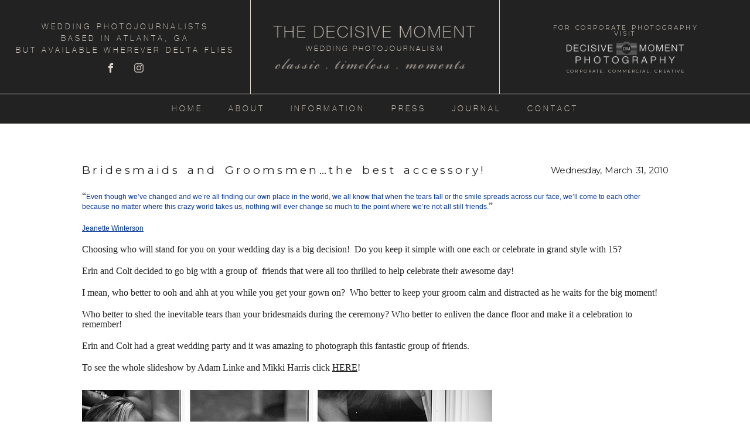

--- FILE ---
content_type: text/html; charset=utf8
request_url: https://www.thedecisivemoment.com/2010/03/bridesmaids-and-groomsmen-the-best-accessory/
body_size: 14998
content:
<!DOCTYPE html>
<html class="pp-rendered pp-protecting-images" lang="en-US"><!-- ProPhoto 7.7.21 -->
<head>
	
	<meta charset="UTF-8" />
	<meta http-equiv="X-UA-Compatible" content="IE=edge" />
	<meta property="og:site_name" content="The Decisive Moment Wedding Photojournalism &#8211; Atlanta Wedding Photography" />
	<meta property="og:type" content="article" />
	<meta property="og:title" content="Bridesmaids and Groomsmen&#8230;the best accessory!" />
	<meta property="og:url" content="https://www.thedecisivemoment.com/2010/03/bridesmaids-and-groomsmen-the-best-accessory/" />
	<meta property="og:description" content="The Decisive Moment Wedding Photojournalism" />
	<meta property="og:image" content="https://www.thedecisivemoment.com/wp-content/uploads/2009/11/0052_al0006.jpg" />
	<meta name="viewport" content="width=device-width,initial-scale=1" /><meta name='robots' content='index, follow, max-image-preview:large, max-snippet:-1, max-video-preview:-1' />

	<!-- This site is optimized with the Yoast SEO plugin v22.0 - https://yoast.com/wordpress/plugins/seo/ -->
	<title>Bridesmaids and Groomsmen...the best accessory!  - The Decisive Moment Wedding Photojournalism - Atlanta Wedding Photography</title>
	<link rel="canonical" href="https://www.thedecisivemoment.com/2010/03/bridesmaids-and-groomsmen-the-best-accessory/" />
	<meta property="og:locale" content="en_US" />
	<meta property="og:type" content="article" />
	<meta property="og:title" content="Bridesmaids and Groomsmen...the best accessory!  - The Decisive Moment Wedding Photojournalism - Atlanta Wedding Photography" />
	<meta property="og:description" content="“Even though we’ve changed and we’re all finding our own place in the world, we all know that when the tears fall or the smile spreads across our face, we’ll come to each other because no matter where this crazy world takes us, nothing will ever change so much to the point where we’re not [&hellip;]" />
	<meta property="og:url" content="https://www.thedecisivemoment.com/2010/03/bridesmaids-and-groomsmen-the-best-accessory/" />
	<meta property="og:site_name" content="The Decisive Moment Wedding Photojournalism - Atlanta Wedding Photography" />
	<meta property="article:publisher" content="https://www.facebook.com/TheDecisiveMomentWeddings" />
	<meta property="article:published_time" content="2010-03-31T17:06:08+00:00" />
	<meta property="article:modified_time" content="2010-03-31T20:25:35+00:00" />
	<meta property="og:image" content="http://www.thedecisivemoment.com/wp-content/uploads/2009/11/0052_al0006.jpg" />
	<meta name="author" content="Jenn Linke" />
	<meta name="twitter:card" content="summary_large_image" />
	<meta name="twitter:creator" content="@DMweddings" />
	<meta name="twitter:site" content="@DMweddings" />
	<meta name="twitter:label1" content="Written by" />
	<meta name="twitter:data1" content="Jenn Linke" />
	<meta name="twitter:label2" content="Est. reading time" />
	<meta name="twitter:data2" content="1 minute" />
	<script type="application/ld+json" class="yoast-schema-graph">{"@context":"https://schema.org","@graph":[{"@type":"Article","@id":"https://www.thedecisivemoment.com/2010/03/bridesmaids-and-groomsmen-the-best-accessory/#article","isPartOf":{"@id":"https://www.thedecisivemoment.com/2010/03/bridesmaids-and-groomsmen-the-best-accessory/"},"author":{"name":"Jenn Linke","@id":"https://www.thedecisivemoment.com/#/schema/person/ff7e0b88817bdff6f51a72fbc7139731"},"headline":"Bridesmaids and Groomsmen&#8230;the best accessory!","datePublished":"2010-03-31T17:06:08+00:00","dateModified":"2010-03-31T20:25:35+00:00","mainEntityOfPage":{"@id":"https://www.thedecisivemoment.com/2010/03/bridesmaids-and-groomsmen-the-best-accessory/"},"wordCount":232,"commentCount":0,"publisher":{"@id":"https://www.thedecisivemoment.com/#organization"},"image":{"@id":"https://www.thedecisivemoment.com/2010/03/bridesmaids-and-groomsmen-the-best-accessory/#primaryimage"},"thumbnailUrl":"http://www.thedecisivemoment.com/wp-content/uploads/2009/11/0052_al0006.jpg","articleSection":["Photography"],"inLanguage":"en-US","potentialAction":[{"@type":"CommentAction","name":"Comment","target":["https://www.thedecisivemoment.com/2010/03/bridesmaids-and-groomsmen-the-best-accessory/#respond"]}]},{"@type":"WebPage","@id":"https://www.thedecisivemoment.com/2010/03/bridesmaids-and-groomsmen-the-best-accessory/","url":"https://www.thedecisivemoment.com/2010/03/bridesmaids-and-groomsmen-the-best-accessory/","name":"Bridesmaids and Groomsmen...the best accessory! - The Decisive Moment Wedding Photojournalism - Atlanta Wedding Photography","isPartOf":{"@id":"https://www.thedecisivemoment.com/#website"},"primaryImageOfPage":{"@id":"https://www.thedecisivemoment.com/2010/03/bridesmaids-and-groomsmen-the-best-accessory/#primaryimage"},"image":{"@id":"https://www.thedecisivemoment.com/2010/03/bridesmaids-and-groomsmen-the-best-accessory/#primaryimage"},"thumbnailUrl":"http://www.thedecisivemoment.com/wp-content/uploads/2009/11/0052_al0006.jpg","datePublished":"2010-03-31T17:06:08+00:00","dateModified":"2010-03-31T20:25:35+00:00","breadcrumb":{"@id":"https://www.thedecisivemoment.com/2010/03/bridesmaids-and-groomsmen-the-best-accessory/#breadcrumb"},"inLanguage":"en-US","potentialAction":[{"@type":"ReadAction","target":["https://www.thedecisivemoment.com/2010/03/bridesmaids-and-groomsmen-the-best-accessory/"]}]},{"@type":"ImageObject","inLanguage":"en-US","@id":"https://www.thedecisivemoment.com/2010/03/bridesmaids-and-groomsmen-the-best-accessory/#primaryimage","url":"http://www.thedecisivemoment.com/wp-content/uploads/2009/11/0052_al0006.jpg","contentUrl":"http://www.thedecisivemoment.com/wp-content/uploads/2009/11/0052_al0006.jpg"},{"@type":"BreadcrumbList","@id":"https://www.thedecisivemoment.com/2010/03/bridesmaids-and-groomsmen-the-best-accessory/#breadcrumb","itemListElement":[{"@type":"ListItem","position":1,"name":"Blog","item":"https://www.thedecisivemoment.com/blog/"},{"@type":"ListItem","position":2,"name":"Bridesmaids and Groomsmen&#8230;the best accessory!"}]},{"@type":"WebSite","@id":"https://www.thedecisivemoment.com/#website","url":"https://www.thedecisivemoment.com/","name":"The Decisive Moment Wedding Photojournalism - Atlanta Wedding Photography","description":"The Decisive Moment Wedding Photojournalism","publisher":{"@id":"https://www.thedecisivemoment.com/#organization"},"potentialAction":[{"@type":"SearchAction","target":{"@type":"EntryPoint","urlTemplate":"https://www.thedecisivemoment.com/?s={search_term_string}"},"query-input":"required name=search_term_string"}],"inLanguage":"en-US"},{"@type":"Organization","@id":"https://www.thedecisivemoment.com/#organization","name":"The Decisive Moment Wedding Photojournalism","url":"https://www.thedecisivemoment.com/","logo":{"@type":"ImageObject","inLanguage":"en-US","@id":"https://www.thedecisivemoment.com/#/schema/logo/image/","url":"https://www.thedecisivemoment.com/wp-content/uploads/2020/03/DM-logo.jpg","contentUrl":"https://www.thedecisivemoment.com/wp-content/uploads/2020/03/DM-logo.jpg","width":100,"height":100,"caption":"The Decisive Moment Wedding Photojournalism"},"image":{"@id":"https://www.thedecisivemoment.com/#/schema/logo/image/"},"sameAs":["https://www.facebook.com/TheDecisiveMomentWeddings","https://twitter.com/DMweddings","https://www.instagram.com/thedecisivemomentdotcom/"]},{"@type":"Person","@id":"https://www.thedecisivemoment.com/#/schema/person/ff7e0b88817bdff6f51a72fbc7139731","name":"Jenn Linke","image":{"@type":"ImageObject","inLanguage":"en-US","@id":"https://www.thedecisivemoment.com/#/schema/person/image/","url":"https://secure.gravatar.com/avatar/3ca758485a8d164e1f60636845ddf0b5154ab99f7cf9f35c7764639981c99bbd?s=96&d=mm&r=g","contentUrl":"https://secure.gravatar.com/avatar/3ca758485a8d164e1f60636845ddf0b5154ab99f7cf9f35c7764639981c99bbd?s=96&d=mm&r=g","caption":"Jenn Linke"},"sameAs":["http://www.thedecisivemoment.com"],"url":"https://www.thedecisivemoment.com/author/jenn-linke/"}]}</script>
	<!-- / Yoast SEO plugin. -->


<link rel='dns-prefetch' href='//assets.pinterest.com' />
<link rel='dns-prefetch' href='//cdnjs.cloudflare.com' />
<link rel='dns-prefetch' href='//maxcdn.bootstrapcdn.com' />
<link rel="alternate" type="application/rss+xml" title="The Decisive Moment Wedding Photojournalism - Atlanta Wedding Photography &raquo; Bridesmaids and Groomsmen&#8230;the best accessory! Comments Feed" href="https://www.thedecisivemoment.com/2010/03/bridesmaids-and-groomsmen-the-best-accessory/feed/" />
<link rel="alternate" title="oEmbed (JSON)" type="application/json+oembed" href="https://www.thedecisivemoment.com/wp-json/oembed/1.0/embed?url=https%3A%2F%2Fwww.thedecisivemoment.com%2F2010%2F03%2Fbridesmaids-and-groomsmen-the-best-accessory%2F" />
<link rel="alternate" title="oEmbed (XML)" type="text/xml+oembed" href="https://www.thedecisivemoment.com/wp-json/oembed/1.0/embed?url=https%3A%2F%2Fwww.thedecisivemoment.com%2F2010%2F03%2Fbridesmaids-and-groomsmen-the-best-accessory%2F&#038;format=xml" />
<style id='wp-img-auto-sizes-contain-inline-css' type='text/css'>
img:is([sizes=auto i],[sizes^="auto," i]){contain-intrinsic-size:3000px 1500px}
/*# sourceURL=wp-img-auto-sizes-contain-inline-css */
</style>
<link rel='stylesheet' id='pp-front-css-css' href='https://www.thedecisivemoment.com/wp-content/themes/prophoto7/css/front.css?ver=7.7.21' type='text/css' media='all' />
<style id='wp-emoji-styles-inline-css' type='text/css'>

	img.wp-smiley, img.emoji {
		display: inline !important;
		border: none !important;
		box-shadow: none !important;
		height: 1em !important;
		width: 1em !important;
		margin: 0 0.07em !important;
		vertical-align: -0.1em !important;
		background: none !important;
		padding: 0 !important;
	}
/*# sourceURL=wp-emoji-styles-inline-css */
</style>
<style id='wp-block-library-inline-css' type='text/css'>
:root{--wp-block-synced-color:#7a00df;--wp-block-synced-color--rgb:122,0,223;--wp-bound-block-color:var(--wp-block-synced-color);--wp-editor-canvas-background:#ddd;--wp-admin-theme-color:#007cba;--wp-admin-theme-color--rgb:0,124,186;--wp-admin-theme-color-darker-10:#006ba1;--wp-admin-theme-color-darker-10--rgb:0,107,160.5;--wp-admin-theme-color-darker-20:#005a87;--wp-admin-theme-color-darker-20--rgb:0,90,135;--wp-admin-border-width-focus:2px}@media (min-resolution:192dpi){:root{--wp-admin-border-width-focus:1.5px}}.wp-element-button{cursor:pointer}:root .has-very-light-gray-background-color{background-color:#eee}:root .has-very-dark-gray-background-color{background-color:#313131}:root .has-very-light-gray-color{color:#eee}:root .has-very-dark-gray-color{color:#313131}:root .has-vivid-green-cyan-to-vivid-cyan-blue-gradient-background{background:linear-gradient(135deg,#00d084,#0693e3)}:root .has-purple-crush-gradient-background{background:linear-gradient(135deg,#34e2e4,#4721fb 50%,#ab1dfe)}:root .has-hazy-dawn-gradient-background{background:linear-gradient(135deg,#faaca8,#dad0ec)}:root .has-subdued-olive-gradient-background{background:linear-gradient(135deg,#fafae1,#67a671)}:root .has-atomic-cream-gradient-background{background:linear-gradient(135deg,#fdd79a,#004a59)}:root .has-nightshade-gradient-background{background:linear-gradient(135deg,#330968,#31cdcf)}:root .has-midnight-gradient-background{background:linear-gradient(135deg,#020381,#2874fc)}:root{--wp--preset--font-size--normal:16px;--wp--preset--font-size--huge:42px}.has-regular-font-size{font-size:1em}.has-larger-font-size{font-size:2.625em}.has-normal-font-size{font-size:var(--wp--preset--font-size--normal)}.has-huge-font-size{font-size:var(--wp--preset--font-size--huge)}.has-text-align-center{text-align:center}.has-text-align-left{text-align:left}.has-text-align-right{text-align:right}.has-fit-text{white-space:nowrap!important}#end-resizable-editor-section{display:none}.aligncenter{clear:both}.items-justified-left{justify-content:flex-start}.items-justified-center{justify-content:center}.items-justified-right{justify-content:flex-end}.items-justified-space-between{justify-content:space-between}.screen-reader-text{border:0;clip-path:inset(50%);height:1px;margin:-1px;overflow:hidden;padding:0;position:absolute;width:1px;word-wrap:normal!important}.screen-reader-text:focus{background-color:#ddd;clip-path:none;color:#444;display:block;font-size:1em;height:auto;left:5px;line-height:normal;padding:15px 23px 14px;text-decoration:none;top:5px;width:auto;z-index:100000}html :where(.has-border-color){border-style:solid}html :where([style*=border-top-color]){border-top-style:solid}html :where([style*=border-right-color]){border-right-style:solid}html :where([style*=border-bottom-color]){border-bottom-style:solid}html :where([style*=border-left-color]){border-left-style:solid}html :where([style*=border-width]){border-style:solid}html :where([style*=border-top-width]){border-top-style:solid}html :where([style*=border-right-width]){border-right-style:solid}html :where([style*=border-bottom-width]){border-bottom-style:solid}html :where([style*=border-left-width]){border-left-style:solid}html :where(img[class*=wp-image-]){height:auto;max-width:100%}:where(figure){margin:0 0 1em}html :where(.is-position-sticky){--wp-admin--admin-bar--position-offset:var(--wp-admin--admin-bar--height,0px)}@media screen and (max-width:600px){html :where(.is-position-sticky){--wp-admin--admin-bar--position-offset:0px}}
/*wp_block_styles_on_demand_placeholder:69704fd2c5ffb*/
/*# sourceURL=wp-block-library-inline-css */
</style>
<style id='classic-theme-styles-inline-css' type='text/css'>
/*! This file is auto-generated */
.wp-block-button__link{color:#fff;background-color:#32373c;border-radius:9999px;box-shadow:none;text-decoration:none;padding:calc(.667em + 2px) calc(1.333em + 2px);font-size:1.125em}.wp-block-file__button{background:#32373c;color:#fff;text-decoration:none}
/*# sourceURL=/wp-includes/css/classic-themes.min.css */
</style>
<link rel='stylesheet' id='font-awesome-css-css' href='//maxcdn.bootstrapcdn.com/font-awesome/4.5.0/css/font-awesome.min.css?ver=4.5.0' type='text/css' media='all' />
<script type="text/javascript" src="https://www.thedecisivemoment.com/wp-includes/js/jquery/jquery.min.js?ver=3.7.1" id="jquery-core-js"></script>
<script type="text/javascript" src="https://www.thedecisivemoment.com/wp-includes/js/jquery/jquery-migrate.min.js?ver=3.4.1" id="jquery-migrate-js"></script>
<script type="text/javascript" src="https://www.thedecisivemoment.com/wp-content/plugins/gravity-forms-css-themes-with-fontawesome-and-placeholder-support/js/gfctmagic.js?ver=1.0" id="gfctmagic-js"></script>
<script type="text/javascript" src="https://cdnjs.cloudflare.com/ajax/libs/picturefill/3.0.1/picturefill.min.js?ver=3.0.1" id="picturefill-js"></script>
<link rel="https://api.w.org/" href="https://www.thedecisivemoment.com/wp-json/" /><link rel="alternate" title="JSON" type="application/json" href="https://www.thedecisivemoment.com/wp-json/wp/v2/posts/881" /><link rel="EditURI" type="application/rsd+xml" title="RSD" href="https://www.thedecisivemoment.com/xmlrpc.php?rsd" />
<meta name="generator" content="WordPress 6.9" />
<link rel='shortlink' href='https://www.thedecisivemoment.com/?p=881' />
<style title="GFCT" type="text/css">
/*  
    Name : GFCT css
    Description:    Start with basic fontawesome and placeholder support
    Author     : Mo Pristas
    Comment    : This css is generated by the Gravity Forms CSS Themes plugin
*/    
.gfct_fa_span i {
    margin-left: 10px;
    margin-top: 6px;
  position:absolute;
}
.gfct-uses-fa {
    padding-left: 30px !important;
}
.gfct_placeholder_active, .gform_wrapper .gfct_placeholder_active.datepicker, .gform_wrapper .gfct_placeholder_active.ginput_complex input[type="text"], .gform_wrapper .gfct_placeholder_active.ginput_complex input[type="url"], .gform_wrapper .gfct_placeholder_active.ginput_complex input[type="email"], .gform_wrapper .gfct_placeholder_active.ginput_complex input[type="tel"], .gform_wrapper .gfct_placeholder_active.ginput_complex input[type="number"], .gform_wrapper .gfct_placeholder_active.ginput_complex input[type="password"], .gform_wrapper .gfct_placeholder_active.ginput_complex select {
    width: 100% !important;
}
.gfct_placeholder_active.ginput_complex span {
    padding: 7px 0;
}/*  
    Name : No Theme Theme
   Description: This theme does not output anything
   ------------------------------------------------
   *//*      Name : Stylish Theme*/.gfct_stylish .ginput_complex label {    color: #ffffff;}.gfct_stylish .button.gform_button:hover {    background: none repeat scroll 0 0 #004fed;}.gfct_stylish .gfield_radio, .gfct_stylish .gfield_checkbox {    width: 56%;  margin-top:10px !important;}.gfct_stylish .gform_body {    width: 100%;}.gfct_stylish_wrapper h3.gform_title {    border-bottom: 1px solid #ffffff;    line-height: 22px;    padding-bottom: 6px;    color:#ffffff;}.gfct_stylish_wrapper li, .gfct_stylish_wrapper form li{  position:relative;  visibility:visible;}.gfct_stylish .button.gform_previous_button {    line-height: 22px !important;    margin-bottom: 5px !important;    width: 40% !important;}.gfct_stylish_wrapper h3.gf_progressbar_title {    color: white;    opacity: 1 !important;}.gfct_stylish_wrapper .button {    background: none repeat scroll 0 0 #008fd5;  border: 1px solid white;    color: #fff;    display: block;    line-height: 38px;    margin: 0 auto !important;    text-transform: uppercase;    width: 72%;}.gfct_stylish_wrapper .gf_progressbar_wrapper {    border-bottom: 1px solid #fff;}.gfct_stylish_wrapper .gfield_checkbox li label, .gfct_stylish_wrapper .gfield_radio li label, .gfct_stylish_wrapper ul.gfield_radio li input[type="radio"]:checked + label, .gfct_stylish_wrapper ul.gfield_checkbox li input[type="checkbox"]:checked + label {    color: #ffffff;}.gfct_stylish .gform_page_fields {    margin: 0 auto;    width: 70%;}.gfct_stylish_wrapper select, .gfct_stylish_wrapper select input[type="text"], .gfct_stylish_wrapper input[type="url"], .gfct_stylish_wrapper input[type="email"], .gfct_stylish_wrapper input[type="tel"], .gfct_stylish_wrapper input[type="number"], .gfct_stylish_wrapper input[type="password"] {    display: block;    line-height: 22px;    margin-bottom: 1px;    border:none;    border-radius: 2px;}.gfct_stylish .gfield_label {    color:#ffffff;    display: block;    margin: 0 auto;}.gfct_stylish_wrapper {    background: none repeat scroll 0 0 rgba(77,178,224,.7);    border-radius: 10px;    margin: 40px auto;    padding: 10px 10%;    position: relative;}.gfct_stylish .gfct_fa_span i {    margin-top: 0.4em;    position: absolute;    color: #008fd5;}.gfct_stylish textarea {    margin: 1px 0;    padding-top: 6px;}.gfct_stylish_wrapper .left_label input.medium, .gfct_stylish_wrapper .left_label select.medium, .gfct_stylish_wrapper .right_label input.medium, .gfct_stylish_wrapper .right_label select.medium {    width: calc(72% - 8px);}.gfct_stylish_wrapper ul.gform_fields li.gfield {    padding-right: 0;}.gfct_stylish_wrapper .gform_footer {    min-height: 90px;}.gfct_stylish button, .gfct_stylish .button, .gfct_stylish input[type="button"], .gfct_stylish input[type="reset"], .gfct_stylish input[type="submit"] {    float: right;    margin-left: 4%;}.gfct_stylish_wrapper.gf_browser_chrome .gform_body {  padding:0 3%;  width:100%;}/*    Name : Corporate Theme rgba-rgba(249,249,249,1)*/.gfct_corporate_wrapper {    background: none repeat scroll 0 0 rgba(249,249,249,1);}.gfct_corporate .gform_body {    padding: 0 15px;}.gfct_corporate_wrapper ul li, .gfct_corporate_wrapper input[type="text"], .gfct_corporate_wrapper input[type="url"], .gfct_corporate_wrapper input[type="email"], .gfct_corporate_wrapper input[type="tel"], .gfct_corporate_wrapper input[type="number"], .gfct_corporate_wrapper input[type="password"] {    color: #666;}.gfct_corporate_wrapper .gfield_label {    color: #666;    font-weight: lighter !important;}.gfct_corporate_wrapper .gfield_checkbox li input[type="checkbox"], .gfct_corporate_wrapper .gfield_radio li input[type="radio"], .gfct_corporate_wrapper .gfield_checkbox li input{}.gfct_corporate .button.gform_button{    background: none repeat scroll 0 0 #f0776c;    border: 0 none;    border-radius: 5px;    color: #fff;    cursor: pointer;    font-size: 20px;    height: 50px;    margin: 0 12px;    outline: 0 none;    padding: 0;    text-align: center;    width: 94%;    padding: 10px 20px;}.gfct_corporate select, .gfct_corporate_wrapper input[type="text"], .gfct_corporate_wrapper input[type="url"], .gfct_corporate_wrapper input[type="email"], .gfct_corporate_wrapper input[type="tel"], .gfct_corporate_wrapper input[type="number"], .gfct_corporate_wrapper input[type="password"]{    background: none repeat scroll 0 0 #fff;    border: 1px solid #ccc;    border-radius: 4px;    font-size: 15px;    height: 39px;    margin-bottom: 0;    padding-left: 10px;}.gfct_corporate_wrapper input[type="text"]:focus, .gfct_corporate_wrapper input[type="url"]:focus, .gfct_corporate_wrapper input[type="email"]:focus, .gfct_corporate_wrapper input[type="tel"]:focus, .gfct_corporate_wrapper input[type="number"]:focus, .gfct_corporate_wrapper input[type="password"]:focus{    border-color:#6e8095;    outline: none;}.gfct_corporate .gform_title{    background: none repeat scroll 0 0 #f1f1f1 !important;    color: #666;    font-size: 25px !important;    font-weight: 300 !important;    line-height: 30px;    text-align: center;  padding:15px 10px;}.gfct_corporate .left_label .gfield_label {}.gfct_corporate_wrapper .left_label ul.gfield_checkbox, .gfct_corporate_wrapper .right_label ul.gfield_checkbox, .gfct_corporate_wrapper .left_label ul.gfield_radio, .gfct_corporate_wrapper .right_label ul.gfield_radio {    padding: 8px 0;}.gfct_corporate .gfct_fa_span i {  	color: grey;    margin-left: 10px;    margin-top: 11px;    position: absolute;}.gfct_corporate_wrapper textarea {    font-size: 1em;}.gfct_corporate .medium.gfield_select {    height: auto;}.gfct_corporate_wrapper .gform_footer {    min-height: 90px;}.gfct_corporate button, .gfct_corporate .button, .gfct_corporate input[type="button"], .gfct_corporate input[type="reset"], .gfct_corporate input[type="submit"] {    float: right;    margin-left: 4%;}.gfct_corporate_wrapper ul.gform_fields li.gfield {    padding-right: 0;}.gfct_corporate_wrapper .left_label input.medium, .gfct_corporate_wrapper .left_label select.medium, .gfct_corporate_wrapper .right_label input.medium, .gfct_corporate_wrapper .right_label select.medium {    width: calc(72% - 8px);}.gfct_corporate_wrapper.gf_browser_chrome .gform_body {  padding:0 3%;  width:100%;}</style>
	<link href="https://use.fontawesome.com/releases/v5.0.2/css/all.css" rel="stylesheet">
<script type="text/javascript">
window.PROPHOTO || (window.PROPHOTO = {});
window.PROPHOTO.imgProtection = {"level":"clicks"};
</script><script type="text/javascript">
window.PROPHOTO || (window.PROPHOTO = {});
window.PROPHOTO.designId = "bc665b85-bcc2-46e8-8089-07aca6f03614";
window.PROPHOTO.layoutId = "8a38b174-cde2-4e78-9924-367607ecad4a";
</script><script type="text/javascript" src="https://www.thedecisivemoment.com/wp-content/plugins/si-captcha-for-wordpress/captcha/si_captcha.js?ver=1768968146"></script>
<!-- begin SI CAPTCHA Anti-Spam - login/register form style -->
<style type="text/css">
.si_captcha_small { width:175px; height:45px; padding-top:10px; padding-bottom:10px; }
.si_captcha_large { width:250px; height:60px; padding-top:10px; padding-bottom:10px; }
img#si_image_com { border-style:none; margin:0; padding-right:5px; float:left; }
img#si_image_reg { border-style:none; margin:0; padding-right:5px; float:left; }
img#si_image_log { border-style:none; margin:0; padding-right:5px; float:left; }
img#si_image_side_login { border-style:none; margin:0; padding-right:5px; float:left; }
img#si_image_checkout { border-style:none; margin:0; padding-right:5px; float:left; }
img#si_image_jetpack { border-style:none; margin:0; padding-right:5px; float:left; }
img#si_image_bbpress_topic { border-style:none; margin:0; padding-right:5px; float:left; }
.si_captcha_refresh { border-style:none; margin:0; vertical-align:bottom; }
div#si_captcha_input { display:block; padding-top:15px; padding-bottom:5px; }
label#si_captcha_code_label { margin:0; }
input#si_captcha_code_input { width:65px; }
p#si_captcha_code_p { clear: left; padding-top:10px; }
.si-captcha-jetpack-error { color:#DC3232; }
</style>
<!-- end SI CAPTCHA Anti-Spam - login/register form style -->
<link rel="stylesheet" href="https://www.thedecisivemoment.com/wp-content/uploads/pp/static/design-bc665b85-bcc2-46e8-8089-07aca6f03614-1737140299.css" /><link rel="stylesheet" href="https://www.thedecisivemoment.com/wp-content/uploads/pp/static/layout-8a38b174-cde2-4e78-9924-367607ecad4a-1737140299.css" /><link rel="stylesheet" href="https://www.thedecisivemoment.com?pp_route=%2Fsite-custom-css&version=1708357237" /><link href="https://fonts.googleapis.com/css?family=Montserrat|Montserrat|Montserrat|IM+Fell+French+Canon+SC|Montserrat|IM+Fell+French+Canon+SC|Montserrat|Montserrat|IM+Fell+French+Canon+SC|IM+Fell+French+Canon" rel="stylesheet">
	<link rel="alternate" href="https://www.thedecisivemoment.com/feed/" type="application/rss+xml" title="The Decisive Moment Wedding Photojournalism &#8211; Atlanta Wedding Photography Posts RSS feed"/>
	<link rel="pingback" href="https://www.thedecisivemoment.com/xmlrpc.php"/>
    
    </head>

<body id="body" class="wp-singular post-template-default single single-post postid-881 single-format-standard wp-embed-responsive wp-theme-prophoto7 article-bridesmaids-and-groomsmen-the-best-accessory has-lazy-images css-le3n2w">
    
    
        <div id="fb-root"></div>
        <script>
        (function(d, s, id) {
            var js, fjs = d.getElementsByTagName(s)[0];
            if (d.getElementById(id)) return;
            js = d.createElement(s); js.id = id;
            js.src = "//connect.facebook.net/en_US/sdk.js#xfbml=1&version=v2.4";
            fjs.parentNode.insertBefore(js, fjs);
        }(document, 'script', 'facebook-jssdk'));
    </script>
    
    <script type="text/javascript">
        (function(d, platform) {
            var isIOS = [
                'iPad Simulator',
                'iPhone Simulator',
                'iPod Simulator',
                'iPad',
                'iPhone',
                'iPod'
            ].includes(platform)
            // iPad on iOS 13 detection
            || (platform === "MacIntel" && "ontouchend" in d);

            if (isIOS) {
                d.body.classList.add('is-iOS');
            }
            d.body.classList.remove('no-js').add('js');
        }(document, window.navigator.platform));
    </script>

    
        <div class="pp-slideover pp-slideover--right"><div class="css-141bwkh own-css pp-block _48699759-daf5-444c-aa8e-275060ec95ea" data-index="0"><div class="row no-gutters css-1w7ik8a pp-row _1e853f27-e7f0-49a2-bae3-3e63acd0e647 _48699759-daf5-444c-aa8e-275060ec95ea__row"><div class="pp-column _2c6f0be4-df26-4c98-aae5-9e19d63d60cd _48699759-daf5-444c-aa8e-275060ec95ea__column _1e853f27-e7f0-49a2-bae3-3e63acd0e647__column col-xs-12 col-sm-12 col-md-12 col-lg-12"><div class="css-1idj3bk pp-column__inner _2c6f0be4-df26-4c98-aae5-9e19d63d60cd__inner _48699759-daf5-444c-aa8e-275060ec95ea__column__inner _1e853f27-e7f0-49a2-bae3-3e63acd0e647__column__inner"><div data-id="ce2327cb-ec32-44cd-91c6-d8064055c4e0" data-vertical-offset="" class="pp-module _ce2327cb-ec32-44cd-91c6-d8064055c4e0 _48699759-daf5-444c-aa8e-275060ec95ea__module _1e853f27-e7f0-49a2-bae3-3e63acd0e647__module _2c6f0be4-df26-4c98-aae5-9e19d63d60cd__module css-c89ksi pp-module--graphic"><section class="css-17bquuh pp-graphics"><div class="pp-graphic" style="max-width:100px;width:100%"><div><span data-tile-id="e3fcba57-0d09-451c-b233-354d06c1cd8d" class="css-k9weur pp-tile own-css _e3fcba57-0d09-451c-b233-354d06c1cd8d"><span class="_a9abb69a-82d4-49b3-aab8-14c09637bbc8 pp-tile__layer pp-tile__layer--shape css-1yo2n7i"><span class="pp-tile__layer__inner"></span></span><span class="_ae7b606f-9865-4cb1-b28d-b10b249006db pp-tile__layer pp-tile__layer--shape css-nrq2r7"><span class="pp-tile__layer__inner"></span></span><span class="_7f2804e0-9618-4536-a3d4-c7a57a9db62f pp-tile__layer pp-tile__layer--text css-4btc5m"><span class="pp-tile__layer__inner">M</span></span><span class="_feade3ec-779d-4f80-8cf6-bd172322cfde pp-tile__layer pp-tile__layer--text css-188rjm7"><span class="pp-tile__layer__inner">D</span></span></span></div></div></section></div><div data-id="b15cc0fe-f166-4e53-bcdb-586b7344728f" data-vertical-offset="" class="pp-module _b15cc0fe-f166-4e53-bcdb-586b7344728f _48699759-daf5-444c-aa8e-275060ec95ea__module _1e853f27-e7f0-49a2-bae3-3e63acd0e647__module _2c6f0be4-df26-4c98-aae5-9e19d63d60cd__module css-ljac4y pp-module--menu"><nav class="pp-menu pp-menu--vertical _b15cc0fe-f166-4e53-bcdb-586b7344728f css-10pvoa4"><ul class="pp-menu-items"><li class="_8d30f783-c86b-4298-98bb-e29cacc6fd27 pp-menu-item--home pp-menu-item"><a href="https://www.thedecisivemoment.com/" target="_self">Home</a></li><li class="_e4bbdc31-fde0-4e57-9fb8-a610745ca9d4 pp-menu-item--page pp-menu-item"><a href="https://www.thedecisivemoment.com/about/" target="_self">About</a></li><li class="_bfd9035f-5c65-4141-a298-5d2b85bc18f4 pp-menu-item--page pp-menu-item"><a href="https://www.thedecisivemoment.com/information/" target="_self">Information</a></li><li class="_6b6598d4-ac13-4bb5-a111-427f3368609e pp-menu-item--page pp-menu-item"><a href="https://www.thedecisivemoment.com/press/" target="_self">Press</a></li><li class="_83f9d926-f9d1-40bf-ad91-f2c20541eccb pp-menu-item--blog pp-menu-item"><a href="https://www.thedecisivemoment.com/blog/" target="_self">Journal</a></li><li class="_cc446459-76bd-4206-a406-b240a86d9e83 pp-menu-item--page pp-menu-item"><a href="https://www.thedecisivemoment.com/contact-2/" target="_self">Contact</a></li></ul></nav></div><div data-id="2d31f696-60c4-4a88-bd9a-506cb4aae741" data-vertical-offset="" class="pp-module _2d31f696-60c4-4a88-bd9a-506cb4aae741 _48699759-daf5-444c-aa8e-275060ec95ea__module _1e853f27-e7f0-49a2-bae3-3e63acd0e647__module _2c6f0be4-df26-4c98-aae5-9e19d63d60cd__module css-c89ksi pp-module--graphic"><section class="css-17bquuh pp-graphics"><div class="pp-graphic" style="max-width:400px;width:100%"><a href="https://designs.pro.photo/highland/shop" target=""><div><span data-tile-id="b68e259e-d4a6-4a73-8f0f-4ee9a3c95905" class="css-1fqkg19 pp-tile own-css _b68e259e-d4a6-4a73-8f0f-4ee9a3c95905"><span class="_ffedce41-f993-4889-b1fe-87b9da27284a pp-tile__layer pp-tile__layer--shape css-1rlleak"><span class="pp-tile__layer__inner"></span></span><span class="_caa6a6a2-15a4-4868-81fb-2c795b878242 pp-tile__layer pp-tile__layer--text css-mijmsh"><span class="pp-tile__layer__inner">Our Prints, Albums, Books &amp; Wall Art</span></span><span class="_58154d56-7535-4e58-92d1-90055a6c99a2 pp-tile__layer pp-tile__layer--text css-1yn3dh1"><span class="pp-tile__layer__inner">CORPORATE. COMMERCIAL. CREATIVE</span></span><span class="_7bf71e87-054b-4629-b73b-ac7dc9c55430 pp-tile__layer pp-tile__layer--image css-1ah0fs3"><img alt="" class="pp-image pp-tile__layer__inner lazyload" src="[data-uri]" sizes="(max-width: 216px) 100vw, 216px" data-src="https://www.thedecisivemoment.com/wp-content/uploads/2020/04/2016DMELOGOBANNER-wh.png" data-srcset="https://www.thedecisivemoment.com/?pp_route=%2Fimage-resize&amp;path=n5Gcug2dtIVRO5UQC90RPxURNRkNxAjMvQDMvAjMwIjf 216w" /></span><span class="_3d387daa-cfe2-4ff2-a0af-550da98e2944 pp-tile__layer pp-tile__layer--text css-gr1j8j"><span class="pp-tile__layer__inner">FOR  CORPORATE PHOTOGRAPHY <br> VISIT</span></span></span></div></a></div></section></div><div data-id="d168722f-08b0-4c62-8823-217ca8944bbd" data-vertical-offset="" class="pp-module _d168722f-08b0-4c62-8823-217ca8944bbd _48699759-daf5-444c-aa8e-275060ec95ea__module _1e853f27-e7f0-49a2-bae3-3e63acd0e647__module _2c6f0be4-df26-4c98-aae5-9e19d63d60cd__module css-alra0h pp-module--text pp-module--is-dynamic"><div class="pp-text-module-body"><div><p>LET'S BE FRIENDS</p></div></div></div><div data-id="b5ad08fb-a39b-4bc9-b637-e0ad56ff7bfb" data-vertical-offset="" class="pp-module _b5ad08fb-a39b-4bc9-b637-e0ad56ff7bfb _48699759-daf5-444c-aa8e-275060ec95ea__module _1e853f27-e7f0-49a2-bae3-3e63acd0e647__module _2c6f0be4-df26-4c98-aae5-9e19d63d60cd__module css-79ymrf pp-module--graphic"><section class="css-17kql8f pp-graphics"><div class="pp-graphic" style="max-width:18px;width:14.32%"><img alt="" class="lazyload" src="[data-uri]" sizes="(max-width: 36px) 100vw, 36px" data-src="https://www.thedecisivemoment.com/wp-content/uploads/2018/12/fb.png" /></div><div class="pp-graphic" style="max-width:18px;width:14.32%"><img alt="" class="lazyload" src="[data-uri]" sizes="(max-width: 36px) 100vw, 36px" data-src="https://www.thedecisivemoment.com/wp-content/uploads/2018/12/pn.png" /></div><div class="pp-graphic" style="max-width:18px;width:14.32%"><img alt="" class="lazyload" src="[data-uri]" sizes="(max-width: 36px) 100vw, 36px" data-src="https://www.thedecisivemoment.com/wp-content/uploads/2018/12/ig.png" /></div><div class="pp-graphic" style="max-width:18px;width:14.32%"><img alt="" class="lazyload" src="[data-uri]" sizes="(max-width: 36px) 100vw, 36px" data-src="https://www.thedecisivemoment.com/wp-content/uploads/2018/12/g.png" /></div><div class="pp-graphic" style="max-width:18px;width:14.32%"><img alt="" class="lazyload" src="[data-uri]" sizes="(max-width: 36px) 100vw, 36px" data-src="https://www.thedecisivemoment.com/wp-content/uploads/2018/12/twitter.png" /></div></section></div></div><style class="entity-custom-css"></style></div><style class="entity-custom-css"></style></div><style class="entity-custom-css"></style></div></div><span class="pp-hamburger css-onef21 pp-hamburger--right"><span data-tile-id="bd3598d8-7d42-42b6-8047-3079f9710739" class="css-hmu8yp pp-tile own-css _bd3598d8-7d42-42b6-8047-3079f9710739"><span class="_4686fd2b-29d0-4279-921f-72f047ed8acd pp-tile__layer pp-tile__layer--shape css-rgo0ty"><span class="pp-tile__layer__inner"></span></span><span class="_ec7e614d-b1ce-44fa-8a0b-c1074130a78b pp-tile__layer pp-tile__layer--shape css-1mjkbio"><span class="pp-tile__layer__inner"></span></span><span class="_22ef92c5-fc00-4560-b340-ce171d84544e pp-tile__layer pp-tile__layer--shape css-zv81sp"><span class="pp-tile__layer__inner"></span></span><span class="_6fcab6bf-db34-42ad-9c92-88a68bf823ae pp-tile__layer pp-tile__layer--shape css-16rjgi2"><span class="pp-tile__layer__inner"></span></span></span></span><div class="pp-layout _8a38b174-cde2-4e78-9924-367607ecad4a Layout--isLocked--3KdRr"><div class="pp-block-wrap"><div class="css-1sbjzkl own-css pp-block _a68a457f-d3cd-48e5-bdf1-af8dd2c216cb" data-index="0"><div class="row no-gutters css-1w7ik8a pp-row _14c3d45b-485d-47a6-aa65-ebfe4b7fd741 _a68a457f-d3cd-48e5-bdf1-af8dd2c216cb__row"><div class="pp-column _78f9d8ae-e49a-428c-8434-173a965cb8da _a68a457f-d3cd-48e5-bdf1-af8dd2c216cb__column _14c3d45b-485d-47a6-aa65-ebfe4b7fd741__column col-xs-12 col-sm-12 col-md-4 col-lg-4"><div class="css-1sri67v pp-column__inner _78f9d8ae-e49a-428c-8434-173a965cb8da__inner _a68a457f-d3cd-48e5-bdf1-af8dd2c216cb__column__inner _14c3d45b-485d-47a6-aa65-ebfe4b7fd741__column__inner"><div data-id="1f975ddf-3fe9-4fc8-8505-366177bd6a1b" data-vertical-offset="" class="pp-module _1f975ddf-3fe9-4fc8-8505-366177bd6a1b _a68a457f-d3cd-48e5-bdf1-af8dd2c216cb__module _14c3d45b-485d-47a6-aa65-ebfe4b7fd741__module _78f9d8ae-e49a-428c-8434-173a965cb8da__module css-1bbnb6u pp-module--text pp-module--is-dynamic"><div class="pp-text-module-body"><div><p>Wedding photojournalists</p><p> </p><p>based in atlanta, GA</p><p> </p><p>but available wherever delta flies</p></div></div></div><div data-id="99fa474b-eff8-4d01-9f68-5293797cb1d1" data-vertical-offset="" class="pp-module _99fa474b-eff8-4d01-9f68-5293797cb1d1 _a68a457f-d3cd-48e5-bdf1-af8dd2c216cb__module _14c3d45b-485d-47a6-aa65-ebfe4b7fd741__module _78f9d8ae-e49a-428c-8434-173a965cb8da__module css-o5038m pp-module--graphic"><section class="css-17kql8f pp-graphics"><div class="pp-graphic" style="max-width:18px;width:46.45%"><a href="http://www.facebook.com/TheDecisiveMomentWeddings/" target="_blank"><img alt="" class="lazyload" src="[data-uri]" sizes="(max-width: 36px) 100vw, 36px" data-src="https://www.thedecisivemoment.com/wp-content/uploads/2018/12/fb.png" /></a></div><div class="pp-graphic" style="max-width:18px;width:46.45%"><a href="http://www.instagram.com/thedecisivemomentdotcom/" target="_blank"><img alt="" class="lazyload" src="[data-uri]" sizes="(max-width: 36px) 100vw, 36px" data-src="https://www.thedecisivemoment.com/wp-content/uploads/2018/12/ig.png" /></a></div></section></div></div><style class="entity-custom-css"></style></div><div class="pp-column _69c7d673-a8b1-49a2-a598-336c74c0e194 _a68a457f-d3cd-48e5-bdf1-af8dd2c216cb__column _14c3d45b-485d-47a6-aa65-ebfe4b7fd741__column col-xs-12 col-sm-12 col-md-4 col-lg-4"><div class="css-19dhrq0 pp-column__inner _69c7d673-a8b1-49a2-a598-336c74c0e194__inner _a68a457f-d3cd-48e5-bdf1-af8dd2c216cb__column__inner _14c3d45b-485d-47a6-aa65-ebfe4b7fd741__column__inner"><div data-id="2bbd2bbe-43a0-494f-af65-1d573e72738f" data-vertical-offset="" class="pp-module _2bbd2bbe-43a0-494f-af65-1d573e72738f _a68a457f-d3cd-48e5-bdf1-af8dd2c216cb__module _14c3d45b-485d-47a6-aa65-ebfe4b7fd741__module _69c7d673-a8b1-49a2-a598-336c74c0e194__module css-79ymrf pp-module--graphic"><section class="css-17bquuh pp-graphics"><div class="pp-graphic" style="max-width:380px;width:100%"><a href="http://www.thedecisivemoment.com/blog/" target=""><div><span data-tile-id="13004461-41d6-40a6-85d5-ffcb152d31e3" class="css-bgr58 pp-tile own-css _13004461-41d6-40a6-85d5-ffcb152d31e3"><span class="_73e8dad7-958e-47aa-bb0f-e50ebf6c4fcb pp-tile__layer pp-tile__layer--shape css-84cztb"><span class="pp-tile__layer__inner"></span></span><span class="_2d5eadd4-1596-4688-a34c-ef2992b24ad4 pp-tile__layer pp-tile__layer--text css-f2a2fi"><span class="pp-tile__layer__inner">classic . timeless . moments</span></span><span class="_3c138412-c700-4df3-9751-a0db9e8d94b7 pp-tile__layer pp-tile__layer--text css-efxefp"><span class="pp-tile__layer__inner">WEDDING PHOTOJOURNALISM</span></span><span class="_e4bf0388-8e7d-4eca-9117-01c99394c453 pp-tile__layer pp-tile__layer--text css-fgjzb5"><span class="pp-tile__layer__inner">THE DECISIVE MOMENT</span></span></span></div></a></div></section></div></div><style class="entity-custom-css"></style></div><div class="pp-column _ab9bca00-bbb9-4d00-8617-1d5b2700194b _a68a457f-d3cd-48e5-bdf1-af8dd2c216cb__column _14c3d45b-485d-47a6-aa65-ebfe4b7fd741__column col-xs-12 col-sm-12 col-md-4 col-lg-4"><div class="css-1sri67v pp-column__inner _ab9bca00-bbb9-4d00-8617-1d5b2700194b__inner _a68a457f-d3cd-48e5-bdf1-af8dd2c216cb__column__inner _14c3d45b-485d-47a6-aa65-ebfe4b7fd741__column__inner"><div data-id="f85fa083-5ea9-4e55-be2b-01db47c41200" data-vertical-offset="" class="pp-module _f85fa083-5ea9-4e55-be2b-01db47c41200 _a68a457f-d3cd-48e5-bdf1-af8dd2c216cb__module _14c3d45b-485d-47a6-aa65-ebfe4b7fd741__module _ab9bca00-bbb9-4d00-8617-1d5b2700194b__module css-1jw8jz3 pp-module--graphic"><section class="css-17bquuh pp-graphics"><div class="pp-graphic" style="max-width:400px;width:100%"><a href="http://www.thedm.co" target=""><div><span data-tile-id="b68e259e-d4a6-4a73-8f0f-4ee9a3c95905" class="css-1fqkg19 pp-tile own-css _b68e259e-d4a6-4a73-8f0f-4ee9a3c95905"><span class="_ffedce41-f993-4889-b1fe-87b9da27284a pp-tile__layer pp-tile__layer--shape css-1rlleak"><span class="pp-tile__layer__inner"></span></span><span class="_caa6a6a2-15a4-4868-81fb-2c795b878242 pp-tile__layer pp-tile__layer--text css-mijmsh"><span class="pp-tile__layer__inner">Our Prints, Albums, Books &amp; Wall Art</span></span><span class="_58154d56-7535-4e58-92d1-90055a6c99a2 pp-tile__layer pp-tile__layer--text css-1yn3dh1"><span class="pp-tile__layer__inner">CORPORATE. COMMERCIAL. CREATIVE</span></span><span class="_7bf71e87-054b-4629-b73b-ac7dc9c55430 pp-tile__layer pp-tile__layer--image css-1ah0fs3"><img alt="" class="pp-image pp-tile__layer__inner lazyload" src="[data-uri]" sizes="(max-width: 216px) 100vw, 216px" data-src="https://www.thedecisivemoment.com/wp-content/uploads/2020/04/2016DMELOGOBANNER-wh.png" data-srcset="https://www.thedecisivemoment.com/?pp_route=%2Fimage-resize&amp;path=n5Gcug2dtIVRO5UQC90RPxURNRkNxAjMvQDMvAjMwIjf 216w" /></span><span class="_3d387daa-cfe2-4ff2-a0af-550da98e2944 pp-tile__layer pp-tile__layer--text css-gr1j8j"><span class="pp-tile__layer__inner">FOR  CORPORATE PHOTOGRAPHY <br> VISIT</span></span></span></div></a></div></section></div></div><style class="entity-custom-css"></style></div><style class="entity-custom-css"></style></div><div class="row no-gutters css-1ofefxa pp-row _b5214891-8044-450f-8ff2-8a33f9c4d44a _a68a457f-d3cd-48e5-bdf1-af8dd2c216cb__row"><div class="pp-column _a453b76e-0a7f-4419-80df-0196a74feaca _a68a457f-d3cd-48e5-bdf1-af8dd2c216cb__column _b5214891-8044-450f-8ff2-8a33f9c4d44a__column col-xs-12 col-sm-12 col-md-12 col-lg-12"><div class="css-1idj3bk pp-column__inner _a453b76e-0a7f-4419-80df-0196a74feaca__inner _a68a457f-d3cd-48e5-bdf1-af8dd2c216cb__column__inner _b5214891-8044-450f-8ff2-8a33f9c4d44a__column__inner"><div data-id="003ae7f3-eb20-4925-a891-41279c56677b" data-vertical-offset="" class="pp-module _003ae7f3-eb20-4925-a891-41279c56677b _a68a457f-d3cd-48e5-bdf1-af8dd2c216cb__module _b5214891-8044-450f-8ff2-8a33f9c4d44a__module _a453b76e-0a7f-4419-80df-0196a74feaca__module css-3n6dfp pp-module--menu"><nav class="pp-menu pp-menu--horizontal _003ae7f3-eb20-4925-a891-41279c56677b css-q60986"><ul class="pp-menu-items"><li class="_8d30f783-c86b-4298-98bb-e29cacc6fd27 pp-menu-item--home pp-menu-item"><a href="https://www.thedecisivemoment.com/" target="_self">Home</a></li><li class="_e4bbdc31-fde0-4e57-9fb8-a610745ca9d4 pp-menu-item--page pp-menu-item"><a href="https://www.thedecisivemoment.com/about/" target="_self">About</a></li><li class="_bfd9035f-5c65-4141-a298-5d2b85bc18f4 pp-menu-item--page pp-menu-item"><a href="https://www.thedecisivemoment.com/information/" target="_self">Information</a></li><li class="_6b6598d4-ac13-4bb5-a111-427f3368609e pp-menu-item--page pp-menu-item"><a href="https://www.thedecisivemoment.com/press/" target="_self">Press</a></li><li class="_83f9d926-f9d1-40bf-ad91-f2c20541eccb pp-menu-item--blog pp-menu-item"><a href="https://www.thedecisivemoment.com/blog/" target="_self">Journal</a></li><li class="_cc446459-76bd-4206-a406-b240a86d9e83 pp-menu-item--page pp-menu-item"><a href="https://www.thedecisivemoment.com/contact-2/" target="_self">Contact</a></li></ul></nav></div></div><style class="entity-custom-css"></style></div><style class="entity-custom-css"></style></div><style class="entity-custom-css"></style></div><div class="css-1b6d846 own-css pp-block _c0f23538-52e1-4365-87ef-eb2c1c201ff6" data-index="0"><div class="row no-gutters css-1cvyaxo pp-row _0ab165ce-ce9b-463c-9ffe-177cf1a9918a _c0f23538-52e1-4365-87ef-eb2c1c201ff6__row"><div class="pp-column _545d23b4-f96f-4109-a40d-6584f435a169 _c0f23538-52e1-4365-87ef-eb2c1c201ff6__column _0ab165ce-ce9b-463c-9ffe-177cf1a9918a__column col-xs-12 col-sm-12 col-md-12 col-lg-12"><div class="css-1idj3bk pp-column__inner _545d23b4-f96f-4109-a40d-6584f435a169__inner _c0f23538-52e1-4365-87ef-eb2c1c201ff6__column__inner _0ab165ce-ce9b-463c-9ffe-177cf1a9918a__column__inner"><div data-vertical-offset="" class="pp-module _317e981d-80c9-4f01-8596-8badbe732d52 _c0f23538-52e1-4365-87ef-eb2c1c201ff6__module _0ab165ce-ce9b-463c-9ffe-177cf1a9918a__module _545d23b4-f96f-4109-a40d-6584f435a169__module css-4fgnyp pp-module--wordpress-content"><div class="wrap css-zo4y0l"><article id="article-881" class="no-tags post-881 post type-post status-publish format-standard hentry category-photography"><div class="article-wrap"><div class="article-wrap-inner"><div class="article-header "><div class="article-title-wrap"><h1 class="article-title entry-title fonts-71f291b2-a2f0-4e38-819d-b9ac7040036c">Bridesmaids and Groomsmen…the best accessory!</h1><span class="article-date article-meta-item"><time class="updated undefined" datetime="2010-03-31">Wednesday, March 31, 2010</time></span></div></div><div class="article-content article-content--full"><p>“<a style="font-family: Arial, sans-serif; font-size: 12px; color: #003399; text-decoration: none;" href="http://thinkexist.com/quotation/even-though-we-ve-changed-and-we-re-all-finding/357092.html">Even though we’ve changed and we’re all finding our own place in the world, we all know that when the tears fall or the smile spreads across our face, we’ll come to each other because no matter where this crazy world takes us, nothing will ever change so much to the point where we’re not all still friends.</a>”</p>
<p><a style="font-family: Arial, sans-serif; font-size: 12px; color: #003399;" href="http://thinkexist.com/quotes/jeanette_winterson/">Jeanette Winterson</a></p>
<p>Choosing who will stand for you on your wedding day is a big decision!  Do you keep it simple with one each or celebrate in grand style with 15?</p>
<p>Erin and Colt decided to go big with a group of  friends that were all too thrilled to help celebrate their awesome day!</p>
<p>I mean, who better to ooh and ahh at you while you get your gown on?  Who better to keep your groom calm and distracted as he waits for the big moment!</p>
<p>Who better to shed the inevitable tears than your bridesmaids during the ceremony? Who better to enliven the dance floor and make it a celebration to remember!</p>
<p>Erin and Colt had a great wedding party and it was amazing to photograph this fantastic group of friends.</p>
<p>To see the whole slideshow by Adam Linke and Mikki Harris click <a href="http://www.thedecisivemoment.com/slideshows/tasman-conner/">HERE</a>!</p>
<p><img fetchpriority="high" decoding="async" title="0052_al0006" src="[data-uri]" alt="0052_al0006" width="700" height="467" data-srcset="https://www.thedecisivemoment.com/wp-content/uploads/2009/11/0052_al0006%28pp_w480_h320%29.jpg 480w,https://www.thedecisivemoment.com/wp-content/uploads/2009/11/0052_al0006.jpg 700w" sizes="(max-width: 700px) 100vw, 700px" data-src="https://www.thedecisivemoment.com/wp-content/uploads/2009/11/0052_al0006(pp_w480_h320).jpg" class="alignnone size-full wp-image-882 lazyload"></p>
<p><img decoding="async" title="0053_al0035" src="[data-uri]" alt="0053_al0035" width="700" height="467" data-srcset="https://www.thedecisivemoment.com/wp-content/uploads/2009/11/0053_al0035%28pp_w480_h320%29.jpg 480w,https://www.thedecisivemoment.com/wp-content/uploads/2009/11/0053_al0035.jpg 700w" sizes="(max-width: 700px) 100vw, 700px" data-src="https://www.thedecisivemoment.com/wp-content/uploads/2009/11/0053_al0035(pp_w480_h320).jpg" class="alignnone size-full wp-image-883 lazyload"></p>
<p><img decoding="async" title="0059_mh0004" src="[data-uri]" alt="0059_mh0004" width="700" height="467" data-srcset="https://www.thedecisivemoment.com/wp-content/uploads/2009/11/0059_mh0004%28pp_w480_h320%29.jpg 480w,https://www.thedecisivemoment.com/wp-content/uploads/2009/11/0059_mh0004.jpg 700w" sizes="(max-width: 700px) 100vw, 700px" data-src="https://www.thedecisivemoment.com/wp-content/uploads/2009/11/0059_mh0004(pp_w480_h320).jpg" class="alignnone size-full wp-image-884 lazyload"></p>
<p><img loading="lazy" decoding="async" title="tasman" src="[data-uri]" alt="tasman" width="700" height="467" data-srcset="https://www.thedecisivemoment.com/wp-content/uploads/2009/11/tasman%28pp_w480_h320%29.jpg 480w,https://www.thedecisivemoment.com/wp-content/uploads/2009/11/tasman.jpg 700w" sizes="auto, (max-width: 700px) 100vw, 700px" data-src="https://www.thedecisivemoment.com/wp-content/uploads/2009/11/tasman(pp_w480_h320).jpg" class="alignnone size-full wp-image-894 lazyload"></p>
<p><br class="spacer_"></p>
<p><img loading="lazy" decoding="async" title="0100_al0015" src="[data-uri]" alt="0100_al0015" width="700" height="467" data-srcset="https://www.thedecisivemoment.com/wp-content/uploads/2009/11/0100_al0015%28pp_w480_h320%29.jpg 480w,https://www.thedecisivemoment.com/wp-content/uploads/2009/11/0100_al0015.jpg 700w" sizes="auto, (max-width: 700px) 100vw, 700px" data-src="https://www.thedecisivemoment.com/wp-content/uploads/2009/11/0100_al0015(pp_w480_h320).jpg" class="alignnone size-full wp-image-886 lazyload"></p>
<p><img loading="lazy" decoding="async" title="0101_mh0057" src="[data-uri]" alt="0101_mh0057" width="700" height="467" data-srcset="https://www.thedecisivemoment.com/wp-content/uploads/2009/11/0101_mh0057%28pp_w480_h320%29.jpg 480w,https://www.thedecisivemoment.com/wp-content/uploads/2009/11/0101_mh0057.jpg 700w" sizes="auto, (max-width: 700px) 100vw, 700px" data-src="https://www.thedecisivemoment.com/wp-content/uploads/2009/11/0101_mh0057(pp_w480_h320).jpg" class="alignnone size-full wp-image-887 lazyload"></p>
<p><img loading="lazy" decoding="async" title="0115_al0050" src="[data-uri]" alt="0115_al0050" width="700" height="467" data-srcset="https://www.thedecisivemoment.com/wp-content/uploads/2009/11/0115_al0050%28pp_w480_h320%29.jpg 480w,https://www.thedecisivemoment.com/wp-content/uploads/2009/11/0115_al0050.jpg 700w" sizes="auto, (max-width: 700px) 100vw, 700px" data-src="https://www.thedecisivemoment.com/wp-content/uploads/2009/11/0115_al0050(pp_w480_h320).jpg" class="alignnone size-full wp-image-888 lazyload"></p>
<p><img loading="lazy" decoding="async" title="0127_al0027" src="[data-uri]" alt="0127_al0027" width="700" height="467" data-srcset="https://www.thedecisivemoment.com/wp-content/uploads/2009/11/0127_al0027%28pp_w480_h320%29.jpg 480w,https://www.thedecisivemoment.com/wp-content/uploads/2009/11/0127_al0027.jpg 700w" sizes="auto, (max-width: 700px) 100vw, 700px" data-src="https://www.thedecisivemoment.com/wp-content/uploads/2009/11/0127_al0027(pp_w480_h320).jpg" class="alignnone size-full wp-image-889 lazyload"></p>
<p><img loading="lazy" decoding="async" title="0128_al0054" src="[data-uri]" alt="0128_al0054" width="700" height="467" data-srcset="https://www.thedecisivemoment.com/wp-content/uploads/2009/11/0128_al0054%28pp_w480_h320%29.jpg 480w,https://www.thedecisivemoment.com/wp-content/uploads/2009/11/0128_al0054.jpg 700w" sizes="auto, (max-width: 700px) 100vw, 700px" data-src="https://www.thedecisivemoment.com/wp-content/uploads/2009/11/0128_al0054(pp_w480_h320).jpg" class="alignnone size-full wp-image-890 lazyload"></p>
<p style="text-align: center;">Photography by: <a href="http://www.thedecisivemoment.com/">The Decisive Moment </a></p>
<p style="text-align: center;">Ceremony and Reception location:  <a href="http://www.atlantacountryclub.org/">Atlanta Country Club</a></p>
<p style="text-align: center;">Coordinator: Meredith Smith Weddings</p>
<p style="text-align: center;">Florist: <a href="http://mariettaflowershop.extratouchflorists.com/site/index.cfm">Marietta Flower Shop</a></p>
</div></div><div class="article-footer"></div></div></article><div class="pp-post-navigation"><div class="adjacent-post-links fonts-aff13616-f33e-4f31-ad52-eef2355fb9a8"><div class="prev-post-link-wrap"><span class="meta-nav">«</span> <a href="https://www.thedecisivemoment.com/2010/03/to-see-or-not-to-see/" rel="prev">To see…Or Not To See…?</a></div><div class="next-post-link-wrap"><a href="https://www.thedecisivemoment.com/2010/04/omar-and-erika-at-atlantic-station/" rel="next">Omar and Erika at Atlantic Station…</a> <span class="meta-nav">»</span></div></div></div></div></div></div><style class="entity-custom-css"></style></div><style class="entity-custom-css"></style></div><style class="entity-custom-css"></style></div><div class="css-1sbjzkl own-css pp-block _6c82a087-bf20-43dd-aa3a-83f642fc4ac8" data-index="0"><div class="row no-gutters css-j77t2a pp-row _43164662-b058-4ca1-9fd7-becc33a13e15 _6c82a087-bf20-43dd-aa3a-83f642fc4ac8__row"><div class="pp-column _5a6894f0-78ed-4bb9-be2b-730301dfafdf _6c82a087-bf20-43dd-aa3a-83f642fc4ac8__column _43164662-b058-4ca1-9fd7-becc33a13e15__column col-xs-12 col-sm-4 col-md-4 col-lg-4"><div class="css-189odyv pp-column__inner _5a6894f0-78ed-4bb9-be2b-730301dfafdf__inner _6c82a087-bf20-43dd-aa3a-83f642fc4ac8__column__inner _43164662-b058-4ca1-9fd7-becc33a13e15__column__inner"><div data-id="bada5648-96fc-48c7-86cd-20d5523a78ee" data-vertical-offset="" class="pp-module _bada5648-96fc-48c7-86cd-20d5523a78ee _6c82a087-bf20-43dd-aa3a-83f642fc4ac8__module _43164662-b058-4ca1-9fd7-becc33a13e15__module _5a6894f0-78ed-4bb9-be2b-730301dfafdf__module css-fao06x pp-module--text pp-module--is-dynamic"><div class="pp-text-module-body"><div><p>info@thedecisivemoment.com</p><p> </p><p>4 0 4 . 2 7 5 . 5 6 8 4</p><p> </p><p>Atlanta, GA</p></div></div></div></div><style class="entity-custom-css"></style></div><div class="pp-column _507ab7eb-eec6-4d36-81a4-53846ca560f2 _6c82a087-bf20-43dd-aa3a-83f642fc4ac8__column _43164662-b058-4ca1-9fd7-becc33a13e15__column col-xs-12 col-sm-4 col-md-4 col-lg-4"><div class="css-1qqsgt2 pp-column__inner _507ab7eb-eec6-4d36-81a4-53846ca560f2__inner _6c82a087-bf20-43dd-aa3a-83f642fc4ac8__column__inner _43164662-b058-4ca1-9fd7-becc33a13e15__column__inner"><div data-id="239cdca0-bb91-4dff-94f2-d42742b7baff" data-vertical-offset="" class="pp-module _239cdca0-bb91-4dff-94f2-d42742b7baff _6c82a087-bf20-43dd-aa3a-83f642fc4ac8__module _43164662-b058-4ca1-9fd7-becc33a13e15__module _507ab7eb-eec6-4d36-81a4-53846ca560f2__module css-79ymrf pp-module--graphic"><section class="css-17bquuh pp-graphics"><div class="pp-graphic" style="max-width:100px;width:100%"><div><span data-tile-id="e3fcba57-0d09-451c-b233-354d06c1cd8d" class="css-k9weur pp-tile own-css _e3fcba57-0d09-451c-b233-354d06c1cd8d"><span class="_a9abb69a-82d4-49b3-aab8-14c09637bbc8 pp-tile__layer pp-tile__layer--shape css-1yo2n7i"><span class="pp-tile__layer__inner"></span></span><span class="_ae7b606f-9865-4cb1-b28d-b10b249006db pp-tile__layer pp-tile__layer--shape css-nrq2r7"><span class="pp-tile__layer__inner"></span></span><span class="_7f2804e0-9618-4536-a3d4-c7a57a9db62f pp-tile__layer pp-tile__layer--text css-4btc5m"><span class="pp-tile__layer__inner">M</span></span><span class="_feade3ec-779d-4f80-8cf6-bd172322cfde pp-tile__layer pp-tile__layer--text css-188rjm7"><span class="pp-tile__layer__inner">D</span></span></span></div></div></section></div></div><style class="entity-custom-css"></style></div><div class="pp-column _48d44e3c-f644-405d-9e87-e4c39af89a4b _6c82a087-bf20-43dd-aa3a-83f642fc4ac8__column _43164662-b058-4ca1-9fd7-becc33a13e15__column col-xs-12 col-sm-4 col-md-4 col-lg-4"><div class="css-189odyv pp-column__inner _48d44e3c-f644-405d-9e87-e4c39af89a4b__inner _6c82a087-bf20-43dd-aa3a-83f642fc4ac8__column__inner _43164662-b058-4ca1-9fd7-becc33a13e15__column__inner"><div data-id="eaf703f6-76c8-4e35-aea0-92989f7f70b0" data-vertical-offset="" class="pp-module _eaf703f6-76c8-4e35-aea0-92989f7f70b0 _6c82a087-bf20-43dd-aa3a-83f642fc4ac8__module _43164662-b058-4ca1-9fd7-becc33a13e15__module _48d44e3c-f644-405d-9e87-e4c39af89a4b__module css-alra0h pp-module--text pp-module--is-dynamic"><div class="pp-text-module-body"><div><p>get a custom wedding quote</p></div></div></div><div data-id="03ec2f38-db34-4d8e-974f-7232ac833bf6" data-vertical-offset="" class="pp-module _03ec2f38-db34-4d8e-974f-7232ac833bf6 _6c82a087-bf20-43dd-aa3a-83f642fc4ac8__module _43164662-b058-4ca1-9fd7-becc33a13e15__module _48d44e3c-f644-405d-9e87-e4c39af89a4b__module css-79ymrf pp-module--graphic"><section class="css-17kql8f pp-graphics"><div class="pp-graphic" style="max-width:18px;width:46.45%"><a href="http://www.facebook.com/TheDecisiveMomentWeddings/" target=""><img alt="" class="lazyload" src="[data-uri]" sizes="(max-width: 36px) 100vw, 36px" data-src="https://www.thedecisivemoment.com/wp-content/uploads/2018/12/fb.png" /></a></div><div class="pp-graphic" style="max-width:18px;width:46.45%"><a href="http://www.instagram.com/thedecisivemomentdotcom/" target="_blank"><img alt="" class="lazyload" src="[data-uri]" sizes="(max-width: 36px) 100vw, 36px" data-src="https://www.thedecisivemoment.com/wp-content/uploads/2018/12/ig.png" /></a></div></section></div></div><style class="entity-custom-css"></style></div><style class="entity-custom-css"></style></div><div class="row no-gutters css-1vi0gh2 pp-row _714a4c69-9147-4306-97ef-4056b9494514 _6c82a087-bf20-43dd-aa3a-83f642fc4ac8__row"><div class="pp-column _92f6aca7-dfb7-4eb6-9778-50a93d099632 _6c82a087-bf20-43dd-aa3a-83f642fc4ac8__column _714a4c69-9147-4306-97ef-4056b9494514__column col-xs-12 col-sm-12 col-md-12 col-lg-12"><div class="css-189odyv pp-column__inner _92f6aca7-dfb7-4eb6-9778-50a93d099632__inner _6c82a087-bf20-43dd-aa3a-83f642fc4ac8__column__inner _714a4c69-9147-4306-97ef-4056b9494514__column__inner"><div data-id="97dc36c8-a6dc-43f8-9830-caf511525b0b" data-vertical-offset="" class="pp-module _97dc36c8-a6dc-43f8-9830-caf511525b0b _6c82a087-bf20-43dd-aa3a-83f642fc4ac8__module _714a4c69-9147-4306-97ef-4056b9494514__module _92f6aca7-dfb7-4eb6-9778-50a93d099632__module css-1k24fvv pp-module--text pp-module--is-dynamic"><div class="pp-text-module-body"><div><p>With over a decade of experience documenting wedding celebrations, they have built a legacy of creating timeless images for couples and families. The Decisive Moment is a team of seasoned photojournalists and curators who work together to deliver an exceptional experience. </p></div></div></div></div><style class="entity-custom-css"></style></div><style class="entity-custom-css"></style></div><style class="entity-custom-css"></style></div></div><style class="entity-custom-css"></style><div class="copyright-footer css-65v7du"><p id="user-copyright">
    all images copyright The Decisive Moment Wedding Photojournalism 2019<span class="pipe">|</span><a href="https://pro.photo" title="ProPhoto Blogsite">ProPhoto Photography Template</a><span class="pipe">|</span>Design + Dev by <a href="http://northfolk.co" target="_blank">Northfolk & Co.</a></p>
</div></div>
    <!-- Global site tag (gtag.js) - Google Analytics -->
<script async src="https://www.googletagmanager.com/gtag/js?id=UA-1642417-6"></script>
<script>
  window.dataLayer = window.dataLayer || [];
  function gtag(){dataLayer.push(arguments);}
  gtag('js', new Date());

  gtag('config', 'UA-1642417-6');
</script>

    <script>
      window.PROPHOTO = window.PROPHOTO || {};
      PROPHOTO.env = {"siteURL":"https:\/\/www.thedecisivemoment.com","wpURL":"https:\/\/www.thedecisivemoment.com","themeURL":"https:\/\/www.thedecisivemoment.com\/wp-content\/themes\/prophoto7","ajaxURL":"https:\/\/www.thedecisivemoment.com\/wp-admin\/admin-ajax.php","uploadURL":"https:\/\/www.thedecisivemoment.com\/wp-content\/uploads\/","isDev":false,"version":"7.7.21","stateVersion":"1.29.0","wpVersionInt":690,"customizerUrl":"https:\/\/www.thedecisivemoment.com\/wp-admin\/admin.php?page=pp-customizer","hasStaticFrontPage":true,"siteName":"The Decisive Moment Wedding Photojournalism &#8211; Atlanta Wedding Photography","ppApiURL":"https:\/\/api.pro.photo","p6Installed":false,"imagickInstalled":true,"woocommerceInstalled":false,"isBlockEditor":false};
            PROPHOTO.moduleTransitionInitDelay = 2000;
          </script>
    <script type="speculationrules">
{"prefetch":[{"source":"document","where":{"and":[{"href_matches":"/*"},{"not":{"href_matches":["/wp-*.php","/wp-admin/*","/wp-content/uploads/*","/wp-content/*","/wp-content/plugins/*","/wp-content/themes/prophoto7/*","/*\\?(.+)"]}},{"not":{"selector_matches":"a[rel~=\"nofollow\"]"}},{"not":{"selector_matches":".no-prefetch, .no-prefetch a"}}]},"eagerness":"conservative"}]}
</script>
<script type="text/javascript" src="https://assets.pinterest.com/js/pinit.js?ver=¯_(ツ)_/¯" id="pinit-js"></script>
<script type="text/javascript" src="https://www.thedecisivemoment.com/wp-includes/js/dist/vendor/react.min.js?ver=18.3.1.1" id="react-js"></script>
<script type="text/javascript" src="https://www.thedecisivemoment.com/wp-includes/js/dist/vendor/react-dom.min.js?ver=18.3.1.1" id="react-dom-js"></script>
<script type="text/javascript" src="https://www.thedecisivemoment.com/wp-includes/js/underscore.min.js?ver=1.13.7" id="underscore-js"></script>
<script type="text/javascript" src="https://www.thedecisivemoment.com/wp-includes/js/backbone.min.js?ver=1.6.0" id="backbone-js"></script>
<script type="text/javascript" src="https://www.thedecisivemoment.com/wp-content/themes/prophoto7/js/bundle.front.js?ver=7.7.21" id="prophoto.front-js"></script>
<script id="wp-emoji-settings" type="application/json">
{"baseUrl":"https://s.w.org/images/core/emoji/17.0.2/72x72/","ext":".png","svgUrl":"https://s.w.org/images/core/emoji/17.0.2/svg/","svgExt":".svg","source":{"concatemoji":"https://www.thedecisivemoment.com/wp-includes/js/wp-emoji-release.min.js?ver=6.9"}}
</script>
<script type="module">
/* <![CDATA[ */
/*! This file is auto-generated */
const a=JSON.parse(document.getElementById("wp-emoji-settings").textContent),o=(window._wpemojiSettings=a,"wpEmojiSettingsSupports"),s=["flag","emoji"];function i(e){try{var t={supportTests:e,timestamp:(new Date).valueOf()};sessionStorage.setItem(o,JSON.stringify(t))}catch(e){}}function c(e,t,n){e.clearRect(0,0,e.canvas.width,e.canvas.height),e.fillText(t,0,0);t=new Uint32Array(e.getImageData(0,0,e.canvas.width,e.canvas.height).data);e.clearRect(0,0,e.canvas.width,e.canvas.height),e.fillText(n,0,0);const a=new Uint32Array(e.getImageData(0,0,e.canvas.width,e.canvas.height).data);return t.every((e,t)=>e===a[t])}function p(e,t){e.clearRect(0,0,e.canvas.width,e.canvas.height),e.fillText(t,0,0);var n=e.getImageData(16,16,1,1);for(let e=0;e<n.data.length;e++)if(0!==n.data[e])return!1;return!0}function u(e,t,n,a){switch(t){case"flag":return n(e,"\ud83c\udff3\ufe0f\u200d\u26a7\ufe0f","\ud83c\udff3\ufe0f\u200b\u26a7\ufe0f")?!1:!n(e,"\ud83c\udde8\ud83c\uddf6","\ud83c\udde8\u200b\ud83c\uddf6")&&!n(e,"\ud83c\udff4\udb40\udc67\udb40\udc62\udb40\udc65\udb40\udc6e\udb40\udc67\udb40\udc7f","\ud83c\udff4\u200b\udb40\udc67\u200b\udb40\udc62\u200b\udb40\udc65\u200b\udb40\udc6e\u200b\udb40\udc67\u200b\udb40\udc7f");case"emoji":return!a(e,"\ud83e\u1fac8")}return!1}function f(e,t,n,a){let r;const o=(r="undefined"!=typeof WorkerGlobalScope&&self instanceof WorkerGlobalScope?new OffscreenCanvas(300,150):document.createElement("canvas")).getContext("2d",{willReadFrequently:!0}),s=(o.textBaseline="top",o.font="600 32px Arial",{});return e.forEach(e=>{s[e]=t(o,e,n,a)}),s}function r(e){var t=document.createElement("script");t.src=e,t.defer=!0,document.head.appendChild(t)}a.supports={everything:!0,everythingExceptFlag:!0},new Promise(t=>{let n=function(){try{var e=JSON.parse(sessionStorage.getItem(o));if("object"==typeof e&&"number"==typeof e.timestamp&&(new Date).valueOf()<e.timestamp+604800&&"object"==typeof e.supportTests)return e.supportTests}catch(e){}return null}();if(!n){if("undefined"!=typeof Worker&&"undefined"!=typeof OffscreenCanvas&&"undefined"!=typeof URL&&URL.createObjectURL&&"undefined"!=typeof Blob)try{var e="postMessage("+f.toString()+"("+[JSON.stringify(s),u.toString(),c.toString(),p.toString()].join(",")+"));",a=new Blob([e],{type:"text/javascript"});const r=new Worker(URL.createObjectURL(a),{name:"wpTestEmojiSupports"});return void(r.onmessage=e=>{i(n=e.data),r.terminate(),t(n)})}catch(e){}i(n=f(s,u,c,p))}t(n)}).then(e=>{for(const n in e)a.supports[n]=e[n],a.supports.everything=a.supports.everything&&a.supports[n],"flag"!==n&&(a.supports.everythingExceptFlag=a.supports.everythingExceptFlag&&a.supports[n]);var t;a.supports.everythingExceptFlag=a.supports.everythingExceptFlag&&!a.supports.flag,a.supports.everything||((t=a.source||{}).concatemoji?r(t.concatemoji):t.wpemoji&&t.twemoji&&(r(t.twemoji),r(t.wpemoji)))});
//# sourceURL=https://www.thedecisivemoment.com/wp-includes/js/wp-emoji-loader.min.js
/* ]]> */
</script>
        </body>
</html>
<!-- ProPhoto cache captured @ Wed, 21 Jan 2026 04:02:26 +0000 -->
